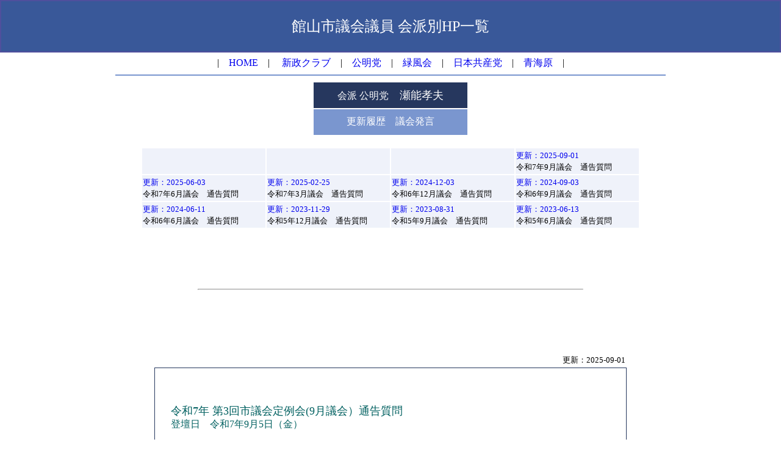

--- FILE ---
content_type: text/html
request_url: http://awanew.com/05-1-1-ar-senou-takao-remark-.html
body_size: 30614
content:
<!DOCTYPE html>
<html lang="ja">
<head>
<meta charset="UTF-8">
<meta name="GENERATOR" content="JustSystems Homepage Builder Version 21.0.5.0 for Windows">
<title></title>
<style type="text/css">
<!--
a{
  text-decoration : none;
}

a:hover{
  text-decoration : underline;
}

a:visited{
  color : blue;
  text-decoration : none;
}

-->
</style>
</head>
<body style='font-family : "Meiryo UI";padding-top : 0px;padding-left : 0px;padding-right : 0px;padding-bottom : 0px;margin-top : 0px;margin-left : 0px;margin-right : 0px;margin-bottom : 0px;'>
<table border="0" width="100%" bgcolor="#4f4f9d">
  <tbody>
    <tr>
      <td align="center" valign="middle" bgcolor="395899" height="80"><a name="pagetop" id="pagetop"></a><br>
      <font SIZE="+0"><font FACE="AR Pゴシック体M" COLOR="#ffffff" SIZE="+1"><font SIZE="+0"><font FACE="HG丸ｺﾞｼｯｸM-PRO" COLOR="#ffffff" SIZE="+2"><font SIZE="+0"><font FACE="HG丸ｺﾞｼｯｸM-PRO" COLOR="#ffffff" SIZE="+2"><font SIZE="+0"><font FACE="AR Pゴシック体M" COLOR="#ffffff" SIZE="+1"><font SIZE="-1"><font FACE="HG丸ｺﾞｼｯｸM-PRO" COLOR="#ffffff" SIZE="+2">館山市議会議員 会派別HP一覧</font></font></font></font></font></font></font></font><br>
      </font><br>
      </font></td>
    </tr>
  </tbody>
</table>
<center>
<table border="0">
  <tbody>
    <tr>
      <td width="900" align="center" valign="middle" height="30"><font COLOR="#ff0000"><font FACE="Meiryo UI"><font COLOR="#000000">|　<a href="index.html"><font FACE="Bookman Old Style">HOME</font></a>　|　&nbsp;<font FACE="Meiryo UI"><a href="01-0-0-shinsei-club-top-.html">新政クラブ</a>　|　<a href="05-0-0-koumeitou-top-.html">公明党</a>　|　<a href="03-0-0-ryokufuukai-top-.html">緑風会</a>　|　<a href="02-0-0-kyosantou-top-.html">日本共産党</a>　|　<a href="06-0-0-aounabara-top-.html">青海原</a></font>　|</font></font></font></td>
    </tr>
    <tr>
      <td align="center" valign="middle" bgcolor="7a96cf"></td>
    </tr>
    <tr>
      <td align="left" valign="middle" bgcolor="#ffffff"></td>
    </tr>
  </tbody>
</table>
<table border="0">
  <tbody>
    <tr>
      <td width="900" align="center" valign="top" height="70">
      <table border="0">
        <tbody>
          <tr>
            <td bgcolor="#ffffff" align="center" valign="middle">&nbsp;</td>
            <td bgcolor="26375e" align="center" valign="middle" height="40"><font COLOR="#ffffff">会派 </font><font COLOR="#ffffff" FACE="Meiryo UI">公明党</font><font COLOR="#ffffff" FACE="Meiryo UI" SIZE="+1">　瀬能孝夫</font></td>
            <td align="left" nowrap valign="middle" bgcolor="#ffffff">&nbsp;</td>
          </tr>
          <tr>
            <td bgcolor="#ffffff" align="center" valign="middle" width="275">&nbsp;</td>
            <td bgcolor="7a96cf" align="center" valign="middle" width="250"><font COLOR="#ffffff" FACE="Meiryo UI">更新履歴　議会発言</font></td>
            <td align="left" nowrap valign="middle" height="40" width="275" bgcolor="#ffffff"></td>
          </tr>
        </tbody>
      </table>
      <br>
      <table border="0">
        <tbody>
          <tr>
            <td bgcolor="#eff2fa" align="left" valign="middle">&nbsp;</td>
            <td bgcolor="#eff2fa" align="left" valign="middle">&nbsp;</td>
            <td bgcolor="#eff2fa" align="left" valign="middle">&nbsp;</td>
            <td bgcolor="#eff2fa" align="left" valign="middle" height="40"><font SIZE="-1"><a href="#2025-09-01">更新：2025-09-01</a><br>
            令和7年9月議会　通告質問</font>&nbsp;</td>
          </tr>
          <tr>
            <td bgcolor="#eff2fa" align="left" valign="middle" width="200"><font SIZE="-1"> <a href="#2025-06-03">更新：2025-06-03</a><br>
            令和7年6月議会　通告質問</font></td>
            <td bgcolor="#eff2fa" align="left" valign="middle" width="200"><a href="#2025-02-25"><font SIZE="-1">更新：2025-02-25</font></a><font SIZE="-1"><br>
            令和7年3月議会　通告質問</font>　</td>
            <td bgcolor="#eff2fa" align="left" valign="middle" width="200"><font SIZE="-1"><a href="#2024-12-03">更新：2024-12-03</a><br>
            令和6年12月議会　通告質問</font>　</td>
            <td bgcolor="#eff2fa" align="left" valign="middle" height="40" width="200"><font SIZE="-1"><a href="#2024-09-03">更新：2024-09-03</a><br>
            令和6年9月議会　通告質問</font>　　</td>
          </tr>
          <tr>
            <td bgcolor="#eff2fa" align="left" valign="middle"><font SIZE="-1"><a href="#2024-06-11">更新：2024-06-11</a><br>
            令和6年6月議会　通告質問</font>　</td>
            <td bgcolor="#eff2fa" align="left" valign="middle"><font SIZE="-1"><a href="#2023-11-29">更新：2023-11-29</a><br>
            令和5年12月議会　通告質問</font>　</td>
            <td bgcolor="#eff2fa" align="left" valign="middle"><font SIZE="-1"><a href="#2023-08-31">更新：2023-08-31</a><br>
            令和5年9月議会　通告質問</font>　</td>
            <td bgcolor="#eff2fa" align="left" valign="middle" height="40"><font SIZE="-1"><a href="#2023-06-13" target="_self">更新：2023-06-13</a><br>
            令和5年6月議会　通告質問</font>　　</td>
          </tr>
        </tbody>
      </table>
      <br>
      <br>
      <br>
      <br>
      <br>
      <hr width="70%">
      <br>
      <br>
      <br>
      <br>
      <table border="0">
        <tbody>
          <tr>
            <td align="center">&nbsp;<a name="2025-09-01" id="2025-09-01"></a></td>
          </tr>
          <tr>
            <td width="770" align="right"><font SIZE="-1">更新：2025-09-01</font></td>
          </tr>
        </tbody>
      </table>
      <table border="0" cellspacing="1" bgcolor="#26375e">
        <tbody>
          <tr>
            <td width="770" bgcolor="#ffffff" align="center"><br>
            <table border="0">
              <tbody>
                <tr>
                  <td valign="middle" align="left" width="720"><br>
                  <br>
                  <font COLOR="006060" SIZE="+1">令和7年 第3回市議会定例会(9月議会）通告質問</font><font COLOR="006060"><br>
                  登壇日　令和7年9月5日（金）<br>
                  <br>
                  館山市議会議員　</font><font COLOR="006060" SIZE="+1">瀬能孝夫</font><br>
                  <br>
                  <br>
                  <hr width="70%">
                  <br>
                  <br>
                  一 災害対応について  <br>
                  <br>
１ マイナンバーカードを活用した避難所の受付について伺います。 <br>
                  ２ 119番通報の際、ビデオ通話「Live119」導入について伺います。 <br>
３ ドローンの活用について伺います。 <br>
４ 学校体育館へのエアコン設置について伺います。 <br>
５ オストメイト用装具の保管について伺います。 <br>
                  <br>
                  <br>
                  二 がん患者への支援施策について <br>
                  <br>
                  １ 外見ケア用品への助成について伺います。 <br>
２ ヘアドネーション活動への支援について伺います。 <br>
                  <br>
                  <br>
                  三 燃えるゴミ袋「10リットルサイズ」の導入について <br>
                  <br>
                  　　現在の3種類から、新たに10リットルサイズを追加できないかを伺います。 <font SIZE="-1"><br>
<br>
                  <br>
                  <br>
                  <br>
                  <br>
                  </font></td>
                </tr>
              </tbody>
            </table>
            <font SIZE="-1"><br>
            <br>
            </font></td>
          </tr>
        </tbody>
      </table>
      <br>
      <br>
      <br>
      <br>
      <br>
      <hr width="70%">
      <br>
      <br>
      <br>
      <br>
      <table border="0">
        <tbody>
          <tr>
            <td align="center"><a name="2025-06-03" id="2025-06-03"></a>&nbsp;</td>
          </tr>
          <tr>
            <td width="770" align="right"><font SIZE="-1">更新：2025-06-03</font></td>
          </tr>
        </tbody>
      </table>
      <table border="0" cellspacing="1" bgcolor="#26375e">
        <tbody>
          <tr>
            <td width="770" bgcolor="#ffffff" align="center"><br>
            <table border="0">
              <tbody>
                <tr>
                  <td valign="middle" align="left" width="720"><br>
                  <br>
                  <font COLOR="006060" SIZE="+1">令和7年 第2回市議会定例会(6月議会）通告質問</font><font COLOR="006060"><br>
                  登壇日　令和7年6月13日（金）<br>
                  <br>
                  館山市議会議員　</font><font COLOR="006060" SIZE="+1">瀬能孝夫</font><br>
                  <br>
                  <br>
                  <hr width="70%">
                  <br>
                  <br>
                  一 電子投票の導入について<br>
                  　　紙の投票用紙の代わりに、タブレットなどの電子端末を利用して投票する電子投票の導入について<br>
                  　　伺います。 <br>
                  <br>
                  <br>
                  二 公民館利用における利便性について <br>
                  １ 公民館の予約受付の開始時期を前倒しできないかについて伺います。 <br>
                  ２ 使用内容や目的による料金設定について伺います。 <br>
                  <br>
                  <br>
                  三 こども食堂への行政支援について <br>
                  １ 市として「こども食堂」の活動をどの様に評価・認識されておられるのか伺います。 <br>
                  ２ 千葉県が行っている「こども食堂サポートセンター」を、身近な市または安房地域単位で設置できない<br>
                  　　ものか伺います。<font SIZE="-1"> <br>
                  <br>
                  <br>
                  <br>
                  <br>
                  </font></td>
                </tr>
              </tbody>
            </table>
            <font SIZE="-1"><br>
            <br>
            </font></td>
          </tr>
        </tbody>
      </table>
      <br>
      <br>
      <br>
      <br>
      <br>
      <hr width="70%">
      <br>
      <br>
      <br>
      <br>
      <table border="0">
        <tbody>
          <tr>
            <td align="center">&nbsp;<a name="2025-02-25" id="2025-02-25"></a></td>
          </tr>
          <tr>
            <td width="770" align="right"><font SIZE="-1">更新：2025-02-25</font></td>
          </tr>
        </tbody>
      </table>
      <table border="0" cellspacing="1" bgcolor="#26375e">
        <tbody>
          <tr>
            <td width="770" bgcolor="#ffffff" align="center"><br>
            <table border="0">
              <tbody>
                <tr>
                  <td valign="middle" align="left" width="720"><br>
                  <br>
                  <font COLOR="006060" SIZE="+1">令和7年第1回市議会定例会(3月議会）通告質問</font><font COLOR="006060"><br>
                  登壇日　令和7年2月28日（金）<br>
                  <br>
                  館山市議会議員　</font><font COLOR="006060" SIZE="+1">瀬能孝夫</font><br>
                  <br>
                  <br>
                  <hr width="70%">
                  <br>
                  <br>
                  一 脱炭素へ向けた「デコ活」の推進について <br>
                  <br>
                  １ 13の実践例の中から、行政自身と市民へ向け、優先度が高いと思われる取組について伺います。 <br>
                  ２ 「デコ活応援団」では、企業・団体・自治体等による脱炭素へ向けたプロジェクトに対して補助金<br>
                  　　支給の支援もあるが、本市はどの様に支援に関わりを持っていくのか伺います。 <br>
３ 「『ボトルｔｏボトル』水平リサイクル」に関して、本事業へのご見解を伺います。 <br>
                  ４ キャップもリサイクルの対象として取り組むことが重要ではないかと考えますが、ご見解を伺います。 <br>
                  <br>
                  <br>
                  二 ドローンの活用について <br>
                  　<br>
                  　　今後、様々な場面でドローンの活用が求められることから、自治体として職員へのオペレーター養成も<br>
                  　　数名程度必要になると考えますが、ご見解を伺います。 <br>
                  <br>
                  <br>
                  三 市が管理する河川の土手等への除草シート敷設について <br>
                  　　市が管理すべき河川の土手等の草刈りを地元住民が行っている箇所がありますが、<br>
                  　　今後、除草シートを敷設して負担軽減に繋げてはと考えますが、ご見解を伺います。<br>
                  <font SIZE="-1"><br>
                  <br>
                  </font></td>
                </tr>
              </tbody>
            </table>
            <font SIZE="-1"><br>
            <br>
            </font></td>
          </tr>
        </tbody>
      </table>
      <br>
      <br>
      <br>
      <br>
      <br>
      <hr width="70%">
      <br>
      <br>
      <br>
      <br>
      <table border="0">
        <tbody>
          <tr>
            <td align="center"><a name="2024-12-03" id="2024-12-03"></a>&nbsp;</td>
          </tr>
          <tr>
            <td align="center">&nbsp;</td>
          </tr>
          <tr>
            <td width="770" align="right">&nbsp;<font SIZE="-1">更新：2024-12-03</font></td>
          </tr>
        </tbody>
      </table>
      <table border="0" cellspacing="1" bgcolor="#26375e">
        <tbody>
          <tr>
            <td width="770" bgcolor="#ffffff" align="center"><br>
            <table border="0">
              <tbody>
                <tr>
                  <td valign="middle" align="left" width="720"><br>
                  <br>
                  <font COLOR="006060" SIZE="+1">令和6年第4回市議会定例会(12月議会）通告質問</font><font COLOR="006060"><br>
                  登壇日　令和6年12月10日（火）<br>
                  <br>
                  館山市議会議員　</font><font COLOR="006060" SIZE="+1">瀬能孝夫</font><br>
                  <br>
                  <br>
                  <hr width="70%">
                  <br>
                  <br>
                  一 結婚・子育て支援について <br>
                  <br>
１ 本市における婚姻率について伺います。 <br>
２ 安心して結婚に踏み出せる公的な結婚支援について伺います。 <br>
３ 心身の健康と向き合う「プレコンセプションケア」への取組について伺います。 <br>
                  ４ 本市における「こども誰でも通園制度」の実施状況について伺います。 <br>
                  <br>
                  <br>
                  二 障害者手帳更新などに必要となる診断書等の取得費用の助成について<br>
                  　　障害者とその家族の経済的負担の軽減を目的として、障害者手帳の更新の取得費用の助成について伺います <br>
                  <br>
                  <br>
                  三 離婚時（後）の親子への相談サポート体制について <br>
１ 養育費の受給率が低い状況への対応について伺います。 <br>
                  ２ ひとり親家庭の養育費等を取り決める、公正証書などの作成や保証会社との契約締結時にかかった経費の<br>
                  　　一部を補助する事業について伺います。 <br>
                  <br>
                  <br>
四 自動体外式除細動器（ＡＥＤ）の活用について <br>
                  １ 市の公共施設と民間施設のＡＥＤの設置数と使用可能な時間帯等について伺います。 <br>
２ ＡＥＤの収納ケースに三角巾の配備について伺います。<br>
                  <font SIZE="-1"><br>
                  <br>
                  </font></td>
                </tr>
              </tbody>
            </table>
            <font SIZE="-1"><br>
            <br>
            </font></td>
          </tr>
        </tbody>
      </table>
      <br>
      <br>
      <br>
      <br>
      <br>
      <hr width="70%">
      <br>
      <br>
      <br>
      <br>
      <table border="0">
        <tbody>
          <tr>
            <td align="center">&nbsp;<a name="2024-09-03" id="2024-09-03"></a></td>
          </tr>
          <tr>
            <td width="770" align="right">&nbsp;<font SIZE="-1">更新：2024-09-03</font></td>
          </tr>
        </tbody>
      </table>
      <table border="0" cellspacing="1" bgcolor="#26375e">
        <tbody>
          <tr>
            <td width="770" bgcolor="#ffffff" align="center"><br>
            <table border="0">
              <tbody>
                <tr>
                  <td valign="middle" align="left" width="720"><br>
                  <br>
                  <font COLOR="#26375e" SIZE="+1">令和6年第3回市議会定例会(9月議会）通告質問</font><font COLOR="#26375e"><br>
                  登壇日　令和6年9月6日（金）<br>
                  <br>
                  館山市議会議員　</font><font COLOR="#26375e" SIZE="+1">瀬能孝夫</font><br>
                  <br>
                  <br>
                  <hr width="70%">
                  <br>
                  <br>
                  一 釣り客誘致による観光振興について<br>
                  <br>
１ 『釣りのまち館山』宣言について伺います。<br>
２ 館山市を拠点とするルアー製作会社の製品をふるさと納税の返礼品にしてはどうか伺います。<br>
３ 市内漁港の釣り禁止について行政の考えを伺います。<br>
４ 市内の釣りに関する情報を発信してはどうか伺います。<br>
                  <br>
                  <br>
                  二 リチウム蓄電池の回収について<br>
                  <br>
                  １ 廃棄物処理時のリチウム蓄電池に起因する発火事故等の有無について伺います。<br>
２ 本市におけるリチウム蓄電池回収への取組状況について伺います。<br>
                  <br>
                  <br>
                  三 「地方創生移住支援事業」について<br>
                  <br>
                  奨学金返還支援と地方就職学生支援事業の申請等、検討状況について伺います。<br>
<br>
                  <br>
                  </td>
                </tr>
              </tbody>
            </table>
            <font SIZE="-1"><br>
            <br>
            </font></td>
          </tr>
        </tbody>
      </table>
      <br>
      <br>
      <br>
      <br>
      <br>
      <hr width="70%">
      <br>
      <br>
      <br>
      <br>
      <table border="0">
        <tbody>
          <tr>
            <td><a name="2024-06-11" id="2024-06-11"></a>&nbsp;</td>
          </tr>
          <tr>
            <td width="770" align="right">&nbsp;<font SIZE="-1">更新：2024-06-11</font></td>
          </tr>
        </tbody>
      </table>
      <table border="0" cellspacing="1" bgcolor="#26375e">
        <tbody>
          <tr>
            <td width="770" bgcolor="#ffffff" align="center"><br>
            <table border="0">
              <tbody>
                <tr>
                  <td valign="middle" align="left" width="720"><br>
                  <br>
                  <font COLOR="#26375e" SIZE="+1">令和6年第2回市議会定例会(6月議会）通告質問</font><font COLOR="#26375e"><br>
                  登壇日　令和6年6月14日（金）<br>
                  <br>
                  館山市議会議員　</font><font COLOR="#26375e" SIZE="+1">瀬能孝夫</font><br>
                  <br>
                  <br>
                  <hr width="70%">
                  <br>
                  <br>
                  一 聴覚障害者の方々への対応について <br>
                  <br>
                  （１） 電話リレーサービスの周知について伺います。 <br>
                  （２） 軟骨伝導イヤホンの設置について伺います。 <br>
                  （３ ）「絵カード」と「防災ピクトグラム」の導入について伺います。 <br>
                  （４） おたふくかぜワクチン接種の無料化について伺います。 <br>
                  （５） 加齢性難聴の啓発と補聴器購入費用の助成について伺います。 <br>
                  <br>
                  <br>
                  二 視覚障害者の方々への対応について <br>
                  <br>
                  （１）行政の視覚障害福祉関連情報を病院に提供できないかを伺います。 <br>
                  （２）移動手段の利便性について伺います。 <br>
                  （３）公衆トイレの様式の統一に向けた取組について伺います。 <br>
                  （４）網膜色素変性症患者が必要とする眼鏡の購入費用の助成について伺います。 <br>
                  （５）「投票用紙記入補助具」の導入について伺います。 <br>
                  （６）市の発行物にユニボイスの導入について伺います。 <br>
                  <br>
                  <br>
                  三 がんなどによって、脱毛など外見変化に対応する装具などの購入費用の助成について伺います。<br>
                  <br>
                  <font SIZE="-1"><br>
                  </font></td>
                </tr>
              </tbody>
            </table>
            <font SIZE="-1"><br>
            <br>
            </font></td>
          </tr>
        </tbody>
      </table>
      <br>
      <br>
      <br>
      <br>
      <br>
      <hr width="70%">
      <br>
      <br>
      <br>
      <br>
      <table border="0">
        <tbody>
          <tr>
            <td align="center"><a name="2023-11-29" id="2023-11-29"></a>&nbsp;</td>
          </tr>
          <tr>
            <td width="770" align="right"><font SIZE="-1">更新：2023-11-29</font></td>
          </tr>
        </tbody>
      </table>
      <table border="0" cellspacing="1" bgcolor="#26375e">
        <tbody>
          <tr>
            <td width="770" bgcolor="#ffffff" align="center"><br>
            <table border="0">
              <tbody>
                <tr>
                  <td valign="middle" align="left" width="720"><br>
                  <br>
                  <font COLOR="#26375e" SIZE="+1">令和5年第4回市議会定例会(12月議会）通告質問</font><font COLOR="#26375e"><br>
                  登壇日　令和5年12月12日（火）<br>
                  <br>
                  館山市議会議員　</font><font COLOR="#26375e" SIZE="+1">瀬能孝夫</font><br>
                  <br>
                  <br>
                  <hr width="70%">
                  <br>
                  <br>
                  <font FACE="Meiryo UI">一 女性デジタル人材育成事業について <br>
                  <br>
                  　　女性の雇用創出を目的として、デジタルのスキルを習得する人材育成事業の実施について伺います。 <br>
                  <br>
                  <br>
                  二 結婚の推進について<br>
                  <br>
                  　　行政として、結婚を望む人に出会いの場の提供や結婚資金の支援などを行う取組について伺い ます。 <br>
                  <br>
                  <br>
                  三 スケートボード施設の設置について伺います。 <br>
                  <br>
                  <br>
                  四 男女共同参画の推進へ向け「女性人材リスト」の作成について <br>
                  <br>
                  　　各専門分野で深い見識を持つ女性を、市の審議会委員、研修会や講演会での講師などに活用する<br>
                  　　「女性人材リスト」の作成について伺います。 </font><br>
                  <font SIZE="-1"><br>
                  <br>
                  </font></td>
                </tr>
              </tbody>
            </table>
            <font SIZE="-1"><br>
            <br>
            <br>
            </font></td>
          </tr>
        </tbody>
      </table>
      <br>
      <br>
      <br>
      <br>
      <br>
      <hr width="70%">
      <br>
      <br>
      <table border="0">
        <tbody>
          <tr>
            <td align="center">&nbsp;<a name="2023-08-31" id="2023-08-31"></a></td>
          </tr>
          <tr>
            <td width="770" align="right"><font SIZE="-1">更新：2023-08-31</font></td>
          </tr>
        </tbody>
      </table>
      <table border="0" cellspacing="1" bgcolor="#26375e">
        <tbody>
          <tr>
            <td width="770" bgcolor="#ffffff" align="center">
            <table border="0">
              <tbody>
                <tr>
                  <td valign="middle" align="left" width="720">&nbsp;<br>
                  <br>
                  <font COLOR="#26375e" SIZE="+1">令和5年第3回市議会定例会(9月議会）通告質問</font><font COLOR="#26375e"><br>
                  登壇日　令和5年9月7日（木）<br>
                  <br>
                  館山市議会議員　</font><font COLOR="#26375e" SIZE="+1">瀬能孝夫</font><br>
                  <br>
                  <br>一 食品衛生法改正に伴う漬物製造業者等への対応について<br>
                  　　法改正により施設基準が満たされなくなった製造者に対する、行政としての対応を伺います。<br>
                  <br>
                  <br>
                  二 市営25メートル室内温水プールと老人福祉センター廃止について<br>
                  <br>
                  　　１. 温水プール廃止後の計画等を伺います。<br>
                  　　２. ２ヶ所の老人福祉センター廃止後の計画等を伺います。<br>
                  <br>
                  <br>
                  三 今後の地区公民館の総数等、適正規模へ向けた見解を伺います。<br>
                  <br>
                  <br>
四 総合検診における骨粗しょう症の検査項目の導入について伺います<br>
                  <font SIZE="-2"><br>
                  <br>
                  <br>
                  <br>
                  </font></td>
                </tr>
              </tbody>
            </table>
            </td>
          </tr>
        </tbody>
      </table>
      <br>
      <br>
      <br>
      <hr width="70%">
      <br>
      <br>
      <table border="0">
        <tbody>
          <tr>
            <td align="center">&nbsp;<a name="2023-06-13" id="2023-06-13"></a></td>
          </tr>
          <tr>
            <td width="770" align="right"><font SIZE="-1">更新：2023-06-13</font></td>
          </tr>
        </tbody>
      </table>
      <table border="0" cellspacing="1" bgcolor="#26375e">
        <tbody>
          <tr>
            <td width="770" bgcolor="#ffffff" align="center">
            <table border="0">
              <tbody>
                <tr>
                  <td valign="middle" align="left" width="740">&nbsp;<br>
                  <br>
                  <font COLOR="#26375e" SIZE="+1">令和5年第2回市議会定例会(6月議会）通告質問</font><font COLOR="#26375e"><br>
                  登壇日　令和5年6月16日（金）<br>
                  <br>
                  館山市議会議員　</font><font COLOR="#26375e" SIZE="+1">瀬能孝夫</font><br>
                  <br>
                  <br>一 市道整備について <br>
                  　　１ 市道5025号線の補修・改修工事の計画について伺います。 <br>
                  　　２ 市道5014号線の犬石、中里間のクランク状態の改善計画について伺います。 <br>
                  <br>
                  二 低投票率の改善について <br>
                  　　１ 小中高校生への主権者教育の効果や課題等を伺います。 <br>
                  　　２ 行政として市民への投票意識の醸成へ向けた取組を伺います。 <br>
                  　　３ 高齢者や障害者等への投票しやすい環境の提供について伺います。 <br>
                  <br>
                  三 多胎児世帯への経済的支援について伺います。<br>
                  <font SIZE="-2"><br>
                  <br>
                  <br>
                  <br>
                  <br>
                  </font></td>
                </tr>
              </tbody>
            </table>
            </td>
          </tr>
        </tbody>
      </table>
      <br>
      <br>
      <br>
      <br>
      <br>
      </td>
    </tr>
  </tbody>
</table>
<table border="0">
  <tbody>
    <tr>
      <td bgcolor="#ffffff" align="right">&nbsp;<a href="#pagetop"><font FACE="Times New Roman" SIZE="-1">▲</font><font FACE="Times New Roman">page top</font></a></td>
    </tr>
    <tr>
      <td width="906" bgcolor="#ffffff">
      <hr>
      </td>
    </tr>
  </tbody>
</table>
<table border="0" width="100%">
  <tbody>
    <tr>
      <td width="908" height="50" align="center" valign="middle" bgcolor="395899"><font FACE="Times New Roman" COLOR="#ffffff"> Copyright AWA NEW.All Rights Reserved..</font></td>
    </tr>
  </tbody>
</table>
</center>
</body>
</html>